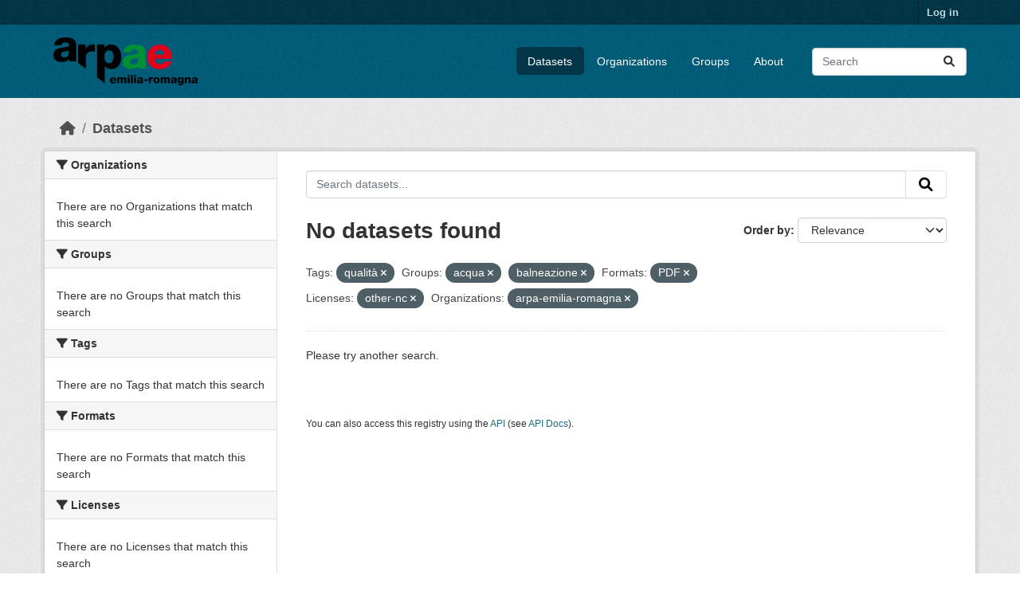

--- FILE ---
content_type: text/html; charset=utf-8
request_url: https://dati.arpae.it/dataset/?tags=qualit%C3%A0&groups=acqua&groups=balneazione&res_format=PDF&license_id=other-nc&organization=arpa-emilia-romagna
body_size: 4591
content:
<!DOCTYPE html>
<!--[if IE 9]> <html lang="en" class="ie9"> <![endif]-->
<!--[if gt IE 8]><!--> <html lang="en"  > <!--<![endif]-->
  <head>
    <meta charset="utf-8" />
      <meta name="csrf_field_name" content="_csrf_token" />
      <meta name="_csrf_token" content="ImU1ZGU5ZGQ0Njk4OWQ5MmJjMTRmNjg5OTZiNDBmNjVhMTEzZDIwY2Mi.aXOFRQ.hvQ_AKGgz_ePb5ddngLlOpE-UQQ" />

      <meta name="generator" content="ckan 2.10.8" />
      <meta name="viewport" content="width=device-width, initial-scale=1.0">
    <title>Dataset - Dati Arpae</title>

    
    
    <link rel="shortcut icon" href="https://www.arpae.it/favicon.ico" />
    
    
        <link rel="alternate" type="text/n3" href="https://dati.arpae.it/dcat/catalog/n3"/>
        <link rel="alternate" type="text/turtle" href="https://dati.arpae.it/dcat/catalog/ttl"/>
        <link rel="alternate" type="application/rdf+xml" href="https://dati.arpae.it/dcat/catalog/xml"/>
        <link rel="alternate" type="application/ld+json" href="https://dati.arpae.it/dcat/catalog/jsonld"/>
    

      
      
      
    

    
      
      
    

    
    <link href="/webassets/base/f7794699_main.css" rel="stylesheet"/><style>
        section.featured.media-overlay.hidden-xs { display: none }
      </style>
    
  </head>

  
  <body data-site-root="https://dati.arpae.it/" data-locale-root="https://dati.arpae.it/" >

    
    <div class="visually-hidden-focusable"><a href="#content">Skip to main content</a></div>
  

  
    

 
<div class="account-masthead">
  <div class="container">
     
    <nav class="account not-authed" aria-label="Account">
      <ul class="list-unstyled">
        
<li><a href="/user/login">Log in</a></li>

      </ul>
    </nav>
     
  </div>
</div>

<header class="masthead">
  <div class="container">
      
    <nav class="navbar navbar-expand-lg navbar-light">
      <hgroup class="header-image navbar-left">

      
      
      <a class="logo" href="/">
        <img src="https://apps.arpae.it/libs/arpae-logo/arpae.png" alt="Dati Arpae"
          title="Dati Arpae" />
      </a>
      
      

       </hgroup>
      <button class="navbar-toggler" type="button" data-bs-toggle="collapse" data-bs-target="#main-navigation-toggle"
        aria-controls="main-navigation-toggle" aria-expanded="false" aria-label="Toggle navigation">
        <span class="fa fa-bars text-white"></span>
      </button>

      <div class="main-navbar collapse navbar-collapse" id="main-navigation-toggle">
        <ul class="navbar-nav ms-auto mb-2 mb-lg-0">
          
            
              
              

		          <li class="active"><a href="/dataset/">Datasets</a></li><li><a href="/organization/">Organizations</a></li><li><a href="/group/">Groups</a></li><li><a href="/about">About</a></li>
	          
          </ul>

      
      
          <form class="d-flex site-search" action="/dataset/" method="get">
              <label class="d-none" for="field-sitewide-search">Search Datasets...</label>
              <input id="field-sitewide-search" class="form-control me-2"  type="text" name="q" placeholder="Search" aria-label="Search datasets..."/>
              <button class="btn" type="submit" aria-label="Submit"><i class="fa fa-search"></i></button>
          </form>
      
      </div>
    </nav>
  </div>
</header>

  
    <div class="main">
      <div id="content" class="container">
        
          
            <div class="flash-messages">
              
                
              
            </div>
          

          
            <div class="toolbar" role="navigation" aria-label="Breadcrumb">
              
                
                  <ol class="breadcrumb">
                    
<li class="home"><a href="/" aria-label="Home"><i class="fa fa-home"></i><span> Home</span></a></li>
                    
  <li class="active"><a href="/dataset/">Datasets</a></li>

                  </ol>
                
              
            </div>
          

          <div class="row wrapper">
            
            
            

            
              <aside class="secondary col-md-3">
                
                
  <div class="filters">
    <div>
      
        

    
    
	
	    
		<section class="module module-narrow module-shallow">
		    
			<h2 class="module-heading">
			    <i class="fa fa-filter"></i>
			    Organizations
			</h2>
		    
		    
			
			    
				<p class="module-content empty">There are no Organizations that match this search</p>
			    
			
		    
		</section>
	    
	
    

      
        

    
    
	
	    
		<section class="module module-narrow module-shallow">
		    
			<h2 class="module-heading">
			    <i class="fa fa-filter"></i>
			    Groups
			</h2>
		    
		    
			
			    
				<p class="module-content empty">There are no Groups that match this search</p>
			    
			
		    
		</section>
	    
	
    

      
        

    
    
	
	    
		<section class="module module-narrow module-shallow">
		    
			<h2 class="module-heading">
			    <i class="fa fa-filter"></i>
			    Tags
			</h2>
		    
		    
			
			    
				<p class="module-content empty">There are no Tags that match this search</p>
			    
			
		    
		</section>
	    
	
    

      
        

    
    
	
	    
		<section class="module module-narrow module-shallow">
		    
			<h2 class="module-heading">
			    <i class="fa fa-filter"></i>
			    Formats
			</h2>
		    
		    
			
			    
				<p class="module-content empty">There are no Formats that match this search</p>
			    
			
		    
		</section>
	    
	
    

      
        

    
    
	
	    
		<section class="module module-narrow module-shallow">
		    
			<h2 class="module-heading">
			    <i class="fa fa-filter"></i>
			    Licenses
			</h2>
		    
		    
			
			    
				<p class="module-content empty">There are no Licenses that match this search</p>
			    
			
		    
		</section>
	    
	
    

      
    </div>
    <a class="close no-text hide-filters"><i class="fa fa-times-circle"></i><span class="text">close</span></a>
  </div>

              </aside>
            

            
              <div class="primary col-md-9 col-xs-12" role="main">
                
                
  <section class="module">
    <div class="module-content">
      
        
      
      
        
        
        







<form id="dataset-search-form" class="search-form" method="get" data-module="select-switch">

  
    <div class="input-group search-input-group">
      <input aria-label="Search datasets..." id="field-giant-search" type="text" class="form-control input-lg" name="q" value="" autocomplete="off" placeholder="Search datasets...">
      
      <button class="btn btn-default btn-lg" type="submit" value="search" aria-label="Submit">
        <i class="fa fa-search"></i>
      </button>
      
    </div>
  

  
    <span>






<input type="hidden" name="tags" value="qualità" />





<input type="hidden" name="groups" value="acqua" />





<input type="hidden" name="groups" value="balneazione" />





<input type="hidden" name="res_format" value="PDF" />





<input type="hidden" name="license_id" value="other-nc" />





<input type="hidden" name="organization" value="arpa-emilia-romagna" />



</span>
  

  
    
      <div class="form-group control-order-by">
        <label for="field-order-by">Order by</label>
        <select id="field-order-by" name="sort" class="form-control form-select">
          
            
              <option value="score desc, metadata_modified desc" selected="selected">Relevance</option>
            
          
            
              <option value="title_string asc">Name Ascending</option>
            
          
            
              <option value="title_string desc">Name Descending</option>
            
          
            
              <option value="metadata_modified desc">Last Modified</option>
            
          
            
          
        </select>
        
        <button class="btn btn-default js-hide" type="submit">Go</button>
        
      </div>
    
  

  
    
      <h1>

  
  
  
  

No datasets found</h1>
    
  

  
    
      <p class="filter-list">
        
          
          <span class="facet">Tags:</span>
          
            <span class="filtered pill">qualità
              <a href="/dataset/?groups=acqua&amp;groups=balneazione&amp;res_format=PDF&amp;license_id=other-nc&amp;organization=arpa-emilia-romagna" class="remove" title="Remove"><i class="fa fa-times"></i></a>
            </span>
          
        
          
          <span class="facet">Groups:</span>
          
            <span class="filtered pill">acqua
              <a href="/dataset/?tags=qualit%C3%A0&amp;groups=balneazione&amp;res_format=PDF&amp;license_id=other-nc&amp;organization=arpa-emilia-romagna" class="remove" title="Remove"><i class="fa fa-times"></i></a>
            </span>
          
            <span class="filtered pill">balneazione
              <a href="/dataset/?tags=qualit%C3%A0&amp;groups=acqua&amp;res_format=PDF&amp;license_id=other-nc&amp;organization=arpa-emilia-romagna" class="remove" title="Remove"><i class="fa fa-times"></i></a>
            </span>
          
        
          
          <span class="facet">Formats:</span>
          
            <span class="filtered pill">PDF
              <a href="/dataset/?tags=qualit%C3%A0&amp;groups=acqua&amp;groups=balneazione&amp;license_id=other-nc&amp;organization=arpa-emilia-romagna" class="remove" title="Remove"><i class="fa fa-times"></i></a>
            </span>
          
        
          
          <span class="facet">Licenses:</span>
          
            <span class="filtered pill">other-nc
              <a href="/dataset/?tags=qualit%C3%A0&amp;groups=acqua&amp;groups=balneazione&amp;res_format=PDF&amp;organization=arpa-emilia-romagna" class="remove" title="Remove"><i class="fa fa-times"></i></a>
            </span>
          
        
          
          <span class="facet">Organizations:</span>
          
            <span class="filtered pill">arpa-emilia-romagna
              <a href="/dataset/?tags=qualit%C3%A0&amp;groups=acqua&amp;groups=balneazione&amp;res_format=PDF&amp;license_id=other-nc" class="remove" title="Remove"><i class="fa fa-times"></i></a>
            </span>
          
        
      </p>
      <a class="show-filters btn btn-default">Filter Results</a>
    
  

</form>


  <p class="extra">Please try another search.</p>



      
      
        

  

      
    </div>

    
      
    
  </section>

  
    <section class="module">
      <div class="module-content">
        
          <small>
            
            
            
          You can also access this registry using the <a href="/api/3">API</a> (see <a href="https://docs.ckan.org/en/2.10/api/">API Docs</a>).
          </small>
        
      </div>
    </section>
  

              </div>
            
          </div>
        
      </div>
    </div>
  
    <footer class="site-footer">
  <div class="container">
    
    <div class="row">
      <div class="col-md-8 footer-links">
        
          <ul class="list-unstyled">
            
              <li><a href="/about">About Dati Arpae</a></li>
            
          </ul>
          <ul class="list-unstyled">
            
              
              <li><a href="https://docs.ckan.org/en/2.10/api/">CKAN API</a></li>
              <li><a href="https://www.ckan.org/">CKAN Association</a></li>
              <li><a href="https://www.opendefinition.org/od/"><img src="/base/images/od_80x15_blue.png" alt="Open Data"></a></li>
            
          </ul>
        
      </div>
      <div class="col-md-4 attribution">
        
          <p><strong>Powered by</strong> <a class="hide-text ckan-footer-logo" href="http://ckan.org">CKAN</a></p>
        
        
          
<form class="lang-select" action="/util/redirect" data-module="select-switch" method="POST">
  
<input type="hidden" name="_csrf_token" value="ImU1ZGU5ZGQ0Njk4OWQ5MmJjMTRmNjg5OTZiNDBmNjVhMTEzZDIwY2Mi.aXOFRQ.hvQ_AKGgz_ePb5ddngLlOpE-UQQ"/> 
  <div class="form-group">
    <label for="field-lang-select">Language</label>
    <select id="field-lang-select" name="url" data-module="autocomplete" data-module-dropdown-class="lang-dropdown" data-module-container-class="lang-container">
      
        <option value="/en/dataset/?tags=qualit%C3%A0&amp;groups=acqua&amp;groups=balneazione&amp;res_format=PDF&amp;license_id=other-nc&amp;organization=arpa-emilia-romagna" selected="selected">
          English
        </option>
      
        <option value="/tr/dataset/?tags=qualit%C3%A0&amp;groups=acqua&amp;groups=balneazione&amp;res_format=PDF&amp;license_id=other-nc&amp;organization=arpa-emilia-romagna" >
          Türkçe
        </option>
      
        <option value="/ko_KR/dataset/?tags=qualit%C3%A0&amp;groups=acqua&amp;groups=balneazione&amp;res_format=PDF&amp;license_id=other-nc&amp;organization=arpa-emilia-romagna" >
          한국어 (대한민국)
        </option>
      
        <option value="/ca/dataset/?tags=qualit%C3%A0&amp;groups=acqua&amp;groups=balneazione&amp;res_format=PDF&amp;license_id=other-nc&amp;organization=arpa-emilia-romagna" >
          català
        </option>
      
        <option value="/cs_CZ/dataset/?tags=qualit%C3%A0&amp;groups=acqua&amp;groups=balneazione&amp;res_format=PDF&amp;license_id=other-nc&amp;organization=arpa-emilia-romagna" >
          čeština (Česko)
        </option>
      
        <option value="/km/dataset/?tags=qualit%C3%A0&amp;groups=acqua&amp;groups=balneazione&amp;res_format=PDF&amp;license_id=other-nc&amp;organization=arpa-emilia-romagna" >
          ខ្មែរ
        </option>
      
        <option value="/hu/dataset/?tags=qualit%C3%A0&amp;groups=acqua&amp;groups=balneazione&amp;res_format=PDF&amp;license_id=other-nc&amp;organization=arpa-emilia-romagna" >
          magyar
        </option>
      
        <option value="/pt_BR/dataset/?tags=qualit%C3%A0&amp;groups=acqua&amp;groups=balneazione&amp;res_format=PDF&amp;license_id=other-nc&amp;organization=arpa-emilia-romagna" >
          português (Brasil)
        </option>
      
        <option value="/lv/dataset/?tags=qualit%C3%A0&amp;groups=acqua&amp;groups=balneazione&amp;res_format=PDF&amp;license_id=other-nc&amp;organization=arpa-emilia-romagna" >
          latviešu
        </option>
      
        <option value="/ro/dataset/?tags=qualit%C3%A0&amp;groups=acqua&amp;groups=balneazione&amp;res_format=PDF&amp;license_id=other-nc&amp;organization=arpa-emilia-romagna" >
          română
        </option>
      
        <option value="/es_AR/dataset/?tags=qualit%C3%A0&amp;groups=acqua&amp;groups=balneazione&amp;res_format=PDF&amp;license_id=other-nc&amp;organization=arpa-emilia-romagna" >
          español (Argentina)
        </option>
      
        <option value="/ru/dataset/?tags=qualit%C3%A0&amp;groups=acqua&amp;groups=balneazione&amp;res_format=PDF&amp;license_id=other-nc&amp;organization=arpa-emilia-romagna" >
          русский
        </option>
      
        <option value="/th/dataset/?tags=qualit%C3%A0&amp;groups=acqua&amp;groups=balneazione&amp;res_format=PDF&amp;license_id=other-nc&amp;organization=arpa-emilia-romagna" >
          ไทย
        </option>
      
        <option value="/eu/dataset/?tags=qualit%C3%A0&amp;groups=acqua&amp;groups=balneazione&amp;res_format=PDF&amp;license_id=other-nc&amp;organization=arpa-emilia-romagna" >
          euskara
        </option>
      
        <option value="/no/dataset/?tags=qualit%C3%A0&amp;groups=acqua&amp;groups=balneazione&amp;res_format=PDF&amp;license_id=other-nc&amp;organization=arpa-emilia-romagna" >
          norsk
        </option>
      
        <option value="/es/dataset/?tags=qualit%C3%A0&amp;groups=acqua&amp;groups=balneazione&amp;res_format=PDF&amp;license_id=other-nc&amp;organization=arpa-emilia-romagna" >
          español
        </option>
      
        <option value="/nl/dataset/?tags=qualit%C3%A0&amp;groups=acqua&amp;groups=balneazione&amp;res_format=PDF&amp;license_id=other-nc&amp;organization=arpa-emilia-romagna" >
          Nederlands
        </option>
      
        <option value="/sq/dataset/?tags=qualit%C3%A0&amp;groups=acqua&amp;groups=balneazione&amp;res_format=PDF&amp;license_id=other-nc&amp;organization=arpa-emilia-romagna" >
          shqip
        </option>
      
        <option value="/pl/dataset/?tags=qualit%C3%A0&amp;groups=acqua&amp;groups=balneazione&amp;res_format=PDF&amp;license_id=other-nc&amp;organization=arpa-emilia-romagna" >
          polski
        </option>
      
        <option value="/ar/dataset/?tags=qualit%C3%A0&amp;groups=acqua&amp;groups=balneazione&amp;res_format=PDF&amp;license_id=other-nc&amp;organization=arpa-emilia-romagna" >
          العربية
        </option>
      
        <option value="/da_DK/dataset/?tags=qualit%C3%A0&amp;groups=acqua&amp;groups=balneazione&amp;res_format=PDF&amp;license_id=other-nc&amp;organization=arpa-emilia-romagna" >
          dansk (Danmark)
        </option>
      
        <option value="/it/dataset/?tags=qualit%C3%A0&amp;groups=acqua&amp;groups=balneazione&amp;res_format=PDF&amp;license_id=other-nc&amp;organization=arpa-emilia-romagna" >
          italiano
        </option>
      
        <option value="/fi/dataset/?tags=qualit%C3%A0&amp;groups=acqua&amp;groups=balneazione&amp;res_format=PDF&amp;license_id=other-nc&amp;organization=arpa-emilia-romagna" >
          suomi
        </option>
      
        <option value="/el/dataset/?tags=qualit%C3%A0&amp;groups=acqua&amp;groups=balneazione&amp;res_format=PDF&amp;license_id=other-nc&amp;organization=arpa-emilia-romagna" >
          Ελληνικά
        </option>
      
        <option value="/zh_Hant_TW/dataset/?tags=qualit%C3%A0&amp;groups=acqua&amp;groups=balneazione&amp;res_format=PDF&amp;license_id=other-nc&amp;organization=arpa-emilia-romagna" >
          中文 (繁體, 台灣)
        </option>
      
        <option value="/id/dataset/?tags=qualit%C3%A0&amp;groups=acqua&amp;groups=balneazione&amp;res_format=PDF&amp;license_id=other-nc&amp;organization=arpa-emilia-romagna" >
          Indonesia
        </option>
      
        <option value="/am/dataset/?tags=qualit%C3%A0&amp;groups=acqua&amp;groups=balneazione&amp;res_format=PDF&amp;license_id=other-nc&amp;organization=arpa-emilia-romagna" >
          አማርኛ
        </option>
      
        <option value="/is/dataset/?tags=qualit%C3%A0&amp;groups=acqua&amp;groups=balneazione&amp;res_format=PDF&amp;license_id=other-nc&amp;organization=arpa-emilia-romagna" >
          íslenska
        </option>
      
        <option value="/pt_PT/dataset/?tags=qualit%C3%A0&amp;groups=acqua&amp;groups=balneazione&amp;res_format=PDF&amp;license_id=other-nc&amp;organization=arpa-emilia-romagna" >
          português (Portugal)
        </option>
      
        <option value="/bg/dataset/?tags=qualit%C3%A0&amp;groups=acqua&amp;groups=balneazione&amp;res_format=PDF&amp;license_id=other-nc&amp;organization=arpa-emilia-romagna" >
          български
        </option>
      
        <option value="/de/dataset/?tags=qualit%C3%A0&amp;groups=acqua&amp;groups=balneazione&amp;res_format=PDF&amp;license_id=other-nc&amp;organization=arpa-emilia-romagna" >
          Deutsch
        </option>
      
        <option value="/mk/dataset/?tags=qualit%C3%A0&amp;groups=acqua&amp;groups=balneazione&amp;res_format=PDF&amp;license_id=other-nc&amp;organization=arpa-emilia-romagna" >
          македонски
        </option>
      
        <option value="/sl/dataset/?tags=qualit%C3%A0&amp;groups=acqua&amp;groups=balneazione&amp;res_format=PDF&amp;license_id=other-nc&amp;organization=arpa-emilia-romagna" >
          slovenščina
        </option>
      
        <option value="/en_AU/dataset/?tags=qualit%C3%A0&amp;groups=acqua&amp;groups=balneazione&amp;res_format=PDF&amp;license_id=other-nc&amp;organization=arpa-emilia-romagna" >
          English (Australia)
        </option>
      
        <option value="/lt/dataset/?tags=qualit%C3%A0&amp;groups=acqua&amp;groups=balneazione&amp;res_format=PDF&amp;license_id=other-nc&amp;organization=arpa-emilia-romagna" >
          lietuvių
        </option>
      
        <option value="/mn_MN/dataset/?tags=qualit%C3%A0&amp;groups=acqua&amp;groups=balneazione&amp;res_format=PDF&amp;license_id=other-nc&amp;organization=arpa-emilia-romagna" >
          монгол (Монгол)
        </option>
      
        <option value="/sv/dataset/?tags=qualit%C3%A0&amp;groups=acqua&amp;groups=balneazione&amp;res_format=PDF&amp;license_id=other-nc&amp;organization=arpa-emilia-romagna" >
          svenska
        </option>
      
        <option value="/bs/dataset/?tags=qualit%C3%A0&amp;groups=acqua&amp;groups=balneazione&amp;res_format=PDF&amp;license_id=other-nc&amp;organization=arpa-emilia-romagna" >
          bosanski
        </option>
      
        <option value="/sr_Latn/dataset/?tags=qualit%C3%A0&amp;groups=acqua&amp;groups=balneazione&amp;res_format=PDF&amp;license_id=other-nc&amp;organization=arpa-emilia-romagna" >
          srpski (latinica)
        </option>
      
        <option value="/fr/dataset/?tags=qualit%C3%A0&amp;groups=acqua&amp;groups=balneazione&amp;res_format=PDF&amp;license_id=other-nc&amp;organization=arpa-emilia-romagna" >
          français
        </option>
      
        <option value="/sr/dataset/?tags=qualit%C3%A0&amp;groups=acqua&amp;groups=balneazione&amp;res_format=PDF&amp;license_id=other-nc&amp;organization=arpa-emilia-romagna" >
          српски
        </option>
      
        <option value="/he/dataset/?tags=qualit%C3%A0&amp;groups=acqua&amp;groups=balneazione&amp;res_format=PDF&amp;license_id=other-nc&amp;organization=arpa-emilia-romagna" >
          עברית
        </option>
      
        <option value="/hr/dataset/?tags=qualit%C3%A0&amp;groups=acqua&amp;groups=balneazione&amp;res_format=PDF&amp;license_id=other-nc&amp;organization=arpa-emilia-romagna" >
          hrvatski
        </option>
      
        <option value="/zh_Hans_CN/dataset/?tags=qualit%C3%A0&amp;groups=acqua&amp;groups=balneazione&amp;res_format=PDF&amp;license_id=other-nc&amp;organization=arpa-emilia-romagna" >
          中文 (简体, 中国)
        </option>
      
        <option value="/en_GB/dataset/?tags=qualit%C3%A0&amp;groups=acqua&amp;groups=balneazione&amp;res_format=PDF&amp;license_id=other-nc&amp;organization=arpa-emilia-romagna" >
          English (United Kingdom)
        </option>
      
        <option value="/vi/dataset/?tags=qualit%C3%A0&amp;groups=acqua&amp;groups=balneazione&amp;res_format=PDF&amp;license_id=other-nc&amp;organization=arpa-emilia-romagna" >
          Tiếng Việt
        </option>
      
        <option value="/uk_UA/dataset/?tags=qualit%C3%A0&amp;groups=acqua&amp;groups=balneazione&amp;res_format=PDF&amp;license_id=other-nc&amp;organization=arpa-emilia-romagna" >
          українська (Україна)
        </option>
      
        <option value="/nb_NO/dataset/?tags=qualit%C3%A0&amp;groups=acqua&amp;groups=balneazione&amp;res_format=PDF&amp;license_id=other-nc&amp;organization=arpa-emilia-romagna" >
          norsk bokmål (Norge)
        </option>
      
        <option value="/uk/dataset/?tags=qualit%C3%A0&amp;groups=acqua&amp;groups=balneazione&amp;res_format=PDF&amp;license_id=other-nc&amp;organization=arpa-emilia-romagna" >
          українська
        </option>
      
        <option value="/ja/dataset/?tags=qualit%C3%A0&amp;groups=acqua&amp;groups=balneazione&amp;res_format=PDF&amp;license_id=other-nc&amp;organization=arpa-emilia-romagna" >
          日本語
        </option>
      
        <option value="/my_MM/dataset/?tags=qualit%C3%A0&amp;groups=acqua&amp;groups=balneazione&amp;res_format=PDF&amp;license_id=other-nc&amp;organization=arpa-emilia-romagna" >
          မြန်မာ (မြန်မာ)
        </option>
      
        <option value="/fa_IR/dataset/?tags=qualit%C3%A0&amp;groups=acqua&amp;groups=balneazione&amp;res_format=PDF&amp;license_id=other-nc&amp;organization=arpa-emilia-romagna" >
          فارسی (ایران)
        </option>
      
        <option value="/sk/dataset/?tags=qualit%C3%A0&amp;groups=acqua&amp;groups=balneazione&amp;res_format=PDF&amp;license_id=other-nc&amp;organization=arpa-emilia-romagna" >
          slovenčina
        </option>
      
        <option value="/gl_ES/dataset/?tags=qualit%C3%A0&amp;groups=acqua&amp;groups=balneazione&amp;res_format=PDF&amp;license_id=other-nc&amp;organization=arpa-emilia-romagna" >
          galego (España)
        </option>
      
        <option value="/ne/dataset/?tags=qualit%C3%A0&amp;groups=acqua&amp;groups=balneazione&amp;res_format=PDF&amp;license_id=other-nc&amp;organization=arpa-emilia-romagna" >
          नेपाली
        </option>
      
        <option value="/gl/dataset/?tags=qualit%C3%A0&amp;groups=acqua&amp;groups=balneazione&amp;res_format=PDF&amp;license_id=other-nc&amp;organization=arpa-emilia-romagna" >
          galego
        </option>
      
        <option value="/tl/dataset/?tags=qualit%C3%A0&amp;groups=acqua&amp;groups=balneazione&amp;res_format=PDF&amp;license_id=other-nc&amp;organization=arpa-emilia-romagna" >
          Filipino (Pilipinas)
        </option>
      
    </select>
  </div>
  <button class="btn btn-default d-none " type="submit">Go</button>
</form>


        
      </div>
    </div>
    
  </div>
</footer>
  
  
  
  
  
    

      

    
    
    <link href="/webassets/vendor/f3b8236b_select2.css" rel="stylesheet"/>
<link href="/webassets/vendor/d05bf0e7_fontawesome.css" rel="stylesheet"/>
    <script src="/webassets/vendor/8c3c143a_jquery.js" type="text/javascript"></script>
<script src="/webassets/vendor/9cf42cfd_vendor.js" type="text/javascript"></script>
<script src="/webassets/vendor/6d1ad7e6_bootstrap.js" type="text/javascript"></script>
<script src="/webassets/base/6fddaa3f_main.js" type="text/javascript"></script>
<script src="/webassets/base/0d750fad_ckan.js" type="text/javascript"></script>
  </body>
</html>